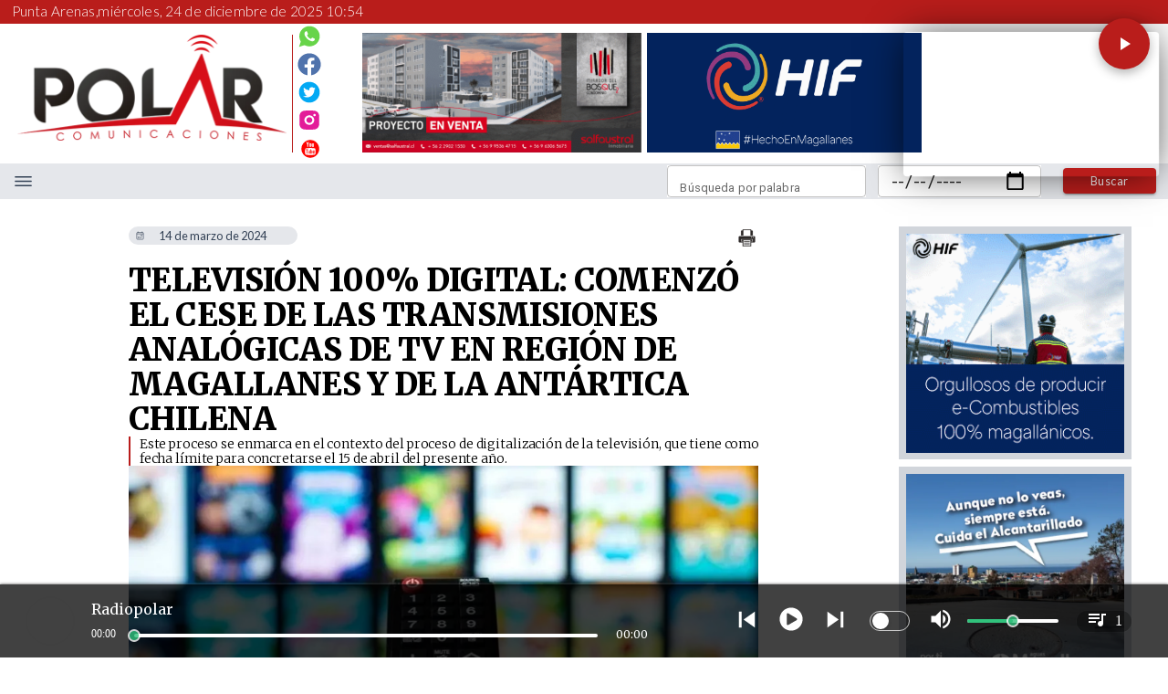

--- FILE ---
content_type: text/css
request_url: https://s3-mspro.nyc3.cdn.digitaloceanspaces.com/tenant/658d9f90f0909def6c18fa2c/templates/658da038f0909d044918fa3a/styles/publish/lg.css?v=1763300058
body_size: 4896
content:
.template-658da038f0909d044918fa3a .container-65980a0f593b0a2073c156e7 .component-2969839c-513f-4ec3-b93b-570ca3435521 .widget-c3c9f012-187d-4dc3-9d26-9565f7b1bbd5 .layerOne{background-color:var(--primary)!important;height:100%;margin:0;min-height:0;min-width:0;padding:0;width:100%}.template-658da038f0909d044918fa3a .container-65980a0f593b0a2073c156e7 .component-2969839c-513f-4ec3-b93b-570ca3435521 .widget-b67efd12-e536-4276-9d9d-8661cfe51e2a .layerOne{color:var(--error)!important;font-family:var(--Corporate);font-size:1.2em;font-weight:300;height:100%;height:auto;line-height:1em;margin:0;min-height:0;min-width:0;padding:0;width:100%;width:auto}.template-658da038f0909d044918fa3a .container-65980a0f593b0a2073c156e7 .component-2969839c-513f-4ec3-b93b-570ca3435521 .widget-b67efd12-e536-4276-9d9d-8661cfe51e2a .layerTwo{align-items:center;display:flex;height:100%;justify-content:flex-start;width:100%}.template-658da038f0909d044918fa3a .container-65980a0f593b0a2073c156e7 .component-2969839c-513f-4ec3-b93b-570ca3435521 .widget-acac9cca-3020-4e69-b8b8-60a05ebe72f5 .layerOne{color:var(--error)!important;font-family:var(--Corporate);font-size:1.2em;font-weight:300;height:100%;height:auto;line-height:1em;margin:0;margin-left:5px;min-height:0;min-width:0;padding:0;width:100%;width:auto}.template-658da038f0909d044918fa3a .container-65980a0f593b0a2073c156e7 .component-2969839c-513f-4ec3-b93b-570ca3435521 .widget-acac9cca-3020-4e69-b8b8-60a05ebe72f5 .layerTwo{align-items:center;display:flex;height:100%;justify-content:flex-start;width:100%}.template-658da038f0909d044918fa3a .container-65980a0f593b0a2073c156e7 .component-2969839c-513f-4ec3-b93b-570ca3435521 .widget-178d6eef-b573-4443-80e7-f3a3d5614722 .layerOne,.template-658da038f0909d044918fa3a .container-65980a0f593b0a2073c156e7 .component-2969839c-513f-4ec3-b93b-570ca3435521 .widget-46e0ca7a-3fe6-40f3-82bd-d2f681880122 .layerOne{height:100%;margin:0;min-height:0;min-width:0;padding:0;width:100%}.template-658da038f0909d044918fa3a .container-65980a0f593b0a2073c156e7 .component-2969839c-513f-4ec3-b93b-570ca3435521 .widget-46e0ca7a-3fe6-40f3-82bd-d2f681880122 .layerOne{background-color:var(--primary)!important;width:.1em}.template-658da038f0909d044918fa3a .container-65980a0f593b0a2073c156e7 .component-2969839c-513f-4ec3-b93b-570ca3435521 .widget-254c29f0-cefe-4760-a7f8-15198abb2e9e .layerOne{color:#67d449;height:100%;height:2em;margin:0;margin-bottom:10px;min-height:0;min-width:0;padding:0;width:100%;width:2em}.template-658da038f0909d044918fa3a .container-65980a0f593b0a2073c156e7 .component-2969839c-513f-4ec3-b93b-570ca3435521 .widget-254c29f0-cefe-4760-a7f8-15198abb2e9e .layerTwo{align-items:center;display:flex;height:100%;justify-content:center;width:100%}.template-658da038f0909d044918fa3a .container-65980a0f593b0a2073c156e7 .component-2969839c-513f-4ec3-b93b-570ca3435521 .widget-254c29f0-cefe-4760-a7f8-15198abb2e9e .layerOne:hover{height:1.2em;width:1.2em}.template-658da038f0909d044918fa3a .container-65980a0f593b0a2073c156e7 .component-2969839c-513f-4ec3-b93b-570ca3435521 .widget-e51916b0-7b26-40ba-948d-57addfc5539a .layerOne{color:#5073ac;height:100%;height:2em;margin:0;min-height:0;min-width:0;padding:0;width:100%;width:2em}.template-658da038f0909d044918fa3a .container-65980a0f593b0a2073c156e7 .component-2969839c-513f-4ec3-b93b-570ca3435521 .widget-e51916b0-7b26-40ba-948d-57addfc5539a .layerTwo{align-items:center;display:flex;height:100%;justify-content:center;width:100%}.template-658da038f0909d044918fa3a .container-65980a0f593b0a2073c156e7 .component-2969839c-513f-4ec3-b93b-570ca3435521 .widget-e51916b0-7b26-40ba-948d-57addfc5539a .layerOne:hover{height:1.1em;width:1.1em}.template-658da038f0909d044918fa3a .container-65980a0f593b0a2073c156e7 .component-2969839c-513f-4ec3-b93b-570ca3435521 .widget-3201137e-bb8f-4724-82fb-5e62c73a69ac .layerOne{color:#03a9f4;height:100%;height:2em;margin:0;margin-top:10px;min-height:0;min-width:0;padding:0;width:100%;width:2em}.template-658da038f0909d044918fa3a .container-65980a0f593b0a2073c156e7 .component-2969839c-513f-4ec3-b93b-570ca3435521 .widget-3201137e-bb8f-4724-82fb-5e62c73a69ac .layerTwo{align-items:center;display:flex;height:100%;justify-content:center;width:100%}.template-658da038f0909d044918fa3a .container-65980a0f593b0a2073c156e7 .component-2969839c-513f-4ec3-b93b-570ca3435521 .widget-3201137e-bb8f-4724-82fb-5e62c73a69ac .layerOne:hover{height:1.2em;width:1.2em}.template-658da038f0909d044918fa3a .container-65980a0f593b0a2073c156e7 .component-2969839c-513f-4ec3-b93b-570ca3435521 .widget-20ff0c16-7ebf-456c-ac4d-81e6c2b36dc8 .layerOne{color:#e31c99;height:100%;height:2em;margin:0;margin-top:-6px;min-height:0;min-width:0;padding:0;width:100%;width:2em}.template-658da038f0909d044918fa3a .container-65980a0f593b0a2073c156e7 .component-2969839c-513f-4ec3-b93b-570ca3435521 .widget-20ff0c16-7ebf-456c-ac4d-81e6c2b36dc8 .layerTwo{align-items:center;display:flex;height:100%;justify-content:center;width:100%}.template-658da038f0909d044918fa3a .container-65980a0f593b0a2073c156e7 .component-2969839c-513f-4ec3-b93b-570ca3435521 .widget-20ff0c16-7ebf-456c-ac4d-81e6c2b36dc8 .layerOne:hover{height:1.2em;width:1.2em}.template-658da038f0909d044918fa3a .container-65980a0f593b0a2073c156e7 .component-2969839c-513f-4ec3-b93b-570ca3435521 .widget-1604d150-17b4-48d2-91a3-88a760f3c931 .layerOne{color:#ff0400;height:100%;height:2em;margin:0;margin-top:6px;min-height:0;min-width:0;padding:0;width:100%;width:2em}.template-658da038f0909d044918fa3a .container-65980a0f593b0a2073c156e7 .component-2969839c-513f-4ec3-b93b-570ca3435521 .widget-1604d150-17b4-48d2-91a3-88a760f3c931 .layerTwo{align-items:center;display:flex;height:100%;justify-content:center;width:100%}.template-658da038f0909d044918fa3a .container-65980a0f593b0a2073c156e7 .component-2969839c-513f-4ec3-b93b-570ca3435521 .widget-1604d150-17b4-48d2-91a3-88a760f3c931 .layerOne:hover{height:1.2em;width:1.2em}.template-658da038f0909d044918fa3a .container-65980a0f593b0a2073c156e7 .component-2969839c-513f-4ec3-b93b-570ca3435521 .widget-d99d7ccb-b586-484c-b579-6847827a6951 .layerOne{background-color:var(--secondary)!important;height:100%;margin:0;min-height:0;min-width:0;padding:0;width:100%}.template-658da038f0909d044918fa3a .container-65980a0f593b0a2073c156e7 .component-2969839c-513f-4ec3-b93b-570ca3435521 .widget-92df9ea9-3885-4e7e-927a-7a557924ee5a .layerOne{color:var(--info)!important;height:100%;height:4em;line-height:nullem;margin:0;min-height:0;min-width:0;padding:0;width:100%;width:2em}.template-658da038f0909d044918fa3a .container-65980a0f593b0a2073c156e7 .component-2969839c-513f-4ec3-b93b-570ca3435521 .widget-92df9ea9-3885-4e7e-927a-7a557924ee5a .layerTwo{align-items:center;display:flex;height:100%;justify-content:center;width:100%}.template-658da038f0909d044918fa3a .container-65980a0f593b0a2073c156e7 .component-2969839c-513f-4ec3-b93b-570ca3435521 .widget-6399eccf-be62-41ba-8387-1c49cc415059 .layerOne{align-items:center;background-color:var(--primary)!important;color:var(--error)!important;display:flex;font-family:var(--Secondary);font-size:1em;height:100%;height:2.2em;justify-content:center;margin:0;min-height:0;min-width:0;padding:0;text-transform:capitalize;width:100%;width:8em}.template-658da038f0909d044918fa3a .container-65980a0f593b0a2073c156e7 .component-2969839c-513f-4ec3-b93b-570ca3435521 .widget-6399eccf-be62-41ba-8387-1c49cc415059 .layerTwo{align-items:center;display:flex;height:100%;justify-content:center;width:100%}.template-658da038f0909d044918fa3a .container-65980a0f593b0a2073c156e7 .component-2969839c-513f-4ec3-b93b-570ca3435521 .widget-08fe8be5-d0cf-4b85-aadb-d0e24a28e747 .layerOne{background-color:#fff;font-size:1em;height:100%;line-height:nullem;margin:0;margin:2px;min-height:0;min-width:0;padding:0;width:100%}.template-658da038f0909d044918fa3a .container-65980a0f593b0a2073c156e7 .component-2969839c-513f-4ec3-b93b-570ca3435521 .widget-411fe415-2746-48f8-b7c9-13ca555d15fe .layerOne{align-items:center;background-color:#fff;display:flex;height:100%;justify-content:center;margin:0;margin:2px;min-height:0;min-width:0;padding:0;width:100%}.template-658da038f0909d044918fa3a .container-65980a0f593b0a2073c156e7 .component-397450f4-0518-463a-9ef5-cf6cc463dd34{margin-top:10px}.template-658da038f0909d044918fa3a .container-65980a0f593b0a2073c156e7 .component-397450f4-0518-463a-9ef5-cf6cc463dd34 .widget-d115f0f5-9555-46bb-bcb2-054e47ef3e47 .layerOne{height:100%;margin:0;min-height:0;min-width:0;padding:0;width:100%}.template-658da038f0909d044918fa3a .container-65980a0f593b0a2073c156e7 .component-5a47f41d-909f-47cf-a709-1b4a87443de9{margin-left:5px;margin-top:10px}.template-658da038f0909d044918fa3a .container-65980a0f593b0a2073c156e7 .component-5a47f41d-909f-47cf-a709-1b4a87443de9 .widget-d115f0f5-9555-46bb-bcb2-054e47ef3e47 .layerOne{height:100%;margin:0;min-height:0;min-width:0;padding:0;width:100%}.template-658da038f0909d044918fa3a .container-659805f59f44818a9b22a33a .component-a92e16fe-de6a-4563-ae0b-01cfbce7dade{align-items:flex-start;display:flex;height:100%;justify-content:center;margin-bottom:5px;width:100%}.template-658da038f0909d044918fa3a .container-659805f59f44818a9b22a33a .component-a92e16fe-de6a-4563-ae0b-01cfbce7dade .widget-5c855846-d7ab-4946-985d-cfc1dd3cd47f .layerOne{background-color:#d1d5db;height:100%;margin:0;min-height:0;min-width:0;padding:0;width:100%}.template-658da038f0909d044918fa3a .container-659805f59f44818a9b22a33a .component-a92e16fe-de6a-4563-ae0b-01cfbce7dade .widget-d115f0f5-9555-46bb-bcb2-054e47ef3e47 .layerOne{height:100%;margin:0;min-height:0;min-width:0;padding:0;width:100%}.template-658da038f0909d044918fa3a .container-659805f59f44818a9b22a33a .component-ced21dbe-6d27-415f-a99a-3ab110f27718 .widget-5c855846-d7ab-4946-985d-cfc1dd3cd47f .layerOne{background-color:#d1d5db;height:100%;margin:0;min-height:0;min-width:0;padding:0;width:100%}.template-658da038f0909d044918fa3a .container-659805f59f44818a9b22a33a .component-ced21dbe-6d27-415f-a99a-3ab110f27718 .widget-d115f0f5-9555-46bb-bcb2-054e47ef3e47 .layerOne{height:100%;margin:0;min-height:0;min-width:0;padding:0;width:100%}.template-658da038f0909d044918fa3a .container-659805f59f44818a9b22a33a .component-278e8b3d-06f4-437e-a8de-6b3d9ac971b6 .widget-5c855846-d7ab-4946-985d-cfc1dd3cd47f .layerOne{background-color:#d1d5db;height:100%;margin:0;min-height:0;min-width:0;padding:0;width:100%}.template-658da038f0909d044918fa3a .container-659805f59f44818a9b22a33a .component-278e8b3d-06f4-437e-a8de-6b3d9ac971b6 .widget-d115f0f5-9555-46bb-bcb2-054e47ef3e47 .layerOne{height:100%;margin:0;min-height:0;min-width:0;padding:0;width:100%}.template-658da038f0909d044918fa3a .container-659805f59f44818a9b22a33a .component-4b2691c4-32a5-4aff-afc7-ad26b60a8f86 .widget-5c855846-d7ab-4946-985d-cfc1dd3cd47f .layerOne{background-color:#d1d5db;height:100%;margin:0;min-height:0;min-width:0;padding:0;width:100%}.template-658da038f0909d044918fa3a .container-659805f59f44818a9b22a33a .component-4b2691c4-32a5-4aff-afc7-ad26b60a8f86 .widget-d115f0f5-9555-46bb-bcb2-054e47ef3e47 .layerOne{height:100%;margin:0;min-height:0;min-width:0;padding:0;width:100%}.template-658da038f0909d044918fa3a .container-659805f59f44818a9b22a33a .component-cb9ee167-a9b2-4245-9a31-ab2e77376376 .widget-5c855846-d7ab-4946-985d-cfc1dd3cd47f .layerOne{background-color:#d1d5db;height:100%;margin:0;min-height:0;min-width:0;padding:0;width:100%}.template-658da038f0909d044918fa3a .container-659805f59f44818a9b22a33a .component-cb9ee167-a9b2-4245-9a31-ab2e77376376 .widget-d115f0f5-9555-46bb-bcb2-054e47ef3e47 .layerOne{height:100%;margin:0;min-height:0;min-width:0;padding:0;width:100%}.template-658da038f0909d044918fa3a .container-659805f59f44818a9b22a33a .component-7aa1b392-c200-4bae-9be1-d6086ccbd725 .widget-5c855846-d7ab-4946-985d-cfc1dd3cd47f .layerOne{background-color:#d1d5db;height:100%;margin:0;min-height:0;min-width:0;padding:0;width:100%}.template-658da038f0909d044918fa3a .container-659805f59f44818a9b22a33a .component-7aa1b392-c200-4bae-9be1-d6086ccbd725 .widget-d115f0f5-9555-46bb-bcb2-054e47ef3e47 .layerOne{height:100%;margin:0;min-height:0;min-width:0;padding:0;width:100%}.template-658da038f0909d044918fa3a .container-659805f59f44818a9b22a33a .component-78850bc1-dd0d-4971-8af0-b4048fb4973d .widget-5c855846-d7ab-4946-985d-cfc1dd3cd47f .layerOne{background-color:#d1d5db;height:100%;margin:0;min-height:0;min-width:0;padding:0;width:100%}.template-658da038f0909d044918fa3a .container-659805f59f44818a9b22a33a .component-78850bc1-dd0d-4971-8af0-b4048fb4973d .widget-d115f0f5-9555-46bb-bcb2-054e47ef3e47 .layerOne{height:100%;margin:0;min-height:0;min-width:0;padding:0;width:100%}.template-658da038f0909d044918fa3a .container-659805f59f44818a9b22a33a .component-aa29fdd3-b48e-4775-8ac5-20310bc6f7b3 .widget-5c855846-d7ab-4946-985d-cfc1dd3cd47f .layerOne{background-color:#d1d5db;height:100%;margin:0;min-height:0;min-width:0;padding:0;width:100%}.template-658da038f0909d044918fa3a .container-659805f59f44818a9b22a33a .component-aa29fdd3-b48e-4775-8ac5-20310bc6f7b3 .widget-d115f0f5-9555-46bb-bcb2-054e47ef3e47 .layerOne{height:100%;margin:0;min-height:0;min-width:0;padding:0;width:100%}.template-658da038f0909d044918fa3a .container-659805f59f44818a9b22a33a .component-71ffb4c1-c022-440c-912e-7fb15a001ca3 .widget-5c855846-d7ab-4946-985d-cfc1dd3cd47f .layerOne{background-color:#d1d5db;height:100%;margin:0;min-height:0;min-width:0;padding:0;width:100%}.template-658da038f0909d044918fa3a .container-659805f59f44818a9b22a33a .component-71ffb4c1-c022-440c-912e-7fb15a001ca3 .widget-d115f0f5-9555-46bb-bcb2-054e47ef3e47 .layerOne{height:100%;margin:0;min-height:0;min-width:0;padding:0;width:100%}.template-658da038f0909d044918fa3a .container-659805f59f44818a9b22a33a .component-d5f044b7-e698-4ae5-9600-0ad8ec9b5770 .widget-5c855846-d7ab-4946-985d-cfc1dd3cd47f .layerOne{background-color:#d1d5db;height:100%;margin:0;min-height:0;min-width:0;padding:0;width:100%}.template-658da038f0909d044918fa3a .container-659805f59f44818a9b22a33a .component-d5f044b7-e698-4ae5-9600-0ad8ec9b5770 .widget-d115f0f5-9555-46bb-bcb2-054e47ef3e47 .layerOne{height:100%;margin:0;min-height:0;min-width:0;padding:0;width:100%}.template-658da038f0909d044918fa3a .container-659805f59f44818a9b22a33a .component-7b4b80df-b472-4fd2-8444-98d6133ed0bc .widget-5c855846-d7ab-4946-985d-cfc1dd3cd47f .layerOne{background-color:#d1d5db;height:100%;margin:0;min-height:0;min-width:0;padding:0;width:100%}.template-658da038f0909d044918fa3a .container-659805f59f44818a9b22a33a .component-7b4b80df-b472-4fd2-8444-98d6133ed0bc .widget-d115f0f5-9555-46bb-bcb2-054e47ef3e47 .layerOne{height:100%;margin:0;min-height:0;min-width:0;padding:0;width:100%}.template-658da038f0909d044918fa3a .container-659805f59f44818a9b22a33a .component-3ff3444e-d915-4c00-8474-f3fbce993f7d .widget-5c855846-d7ab-4946-985d-cfc1dd3cd47f .layerOne{background-color:#d1d5db;height:100%;margin:0;min-height:0;min-width:0;padding:0;width:100%}.template-658da038f0909d044918fa3a .container-659805f59f44818a9b22a33a .component-3ff3444e-d915-4c00-8474-f3fbce993f7d .widget-d115f0f5-9555-46bb-bcb2-054e47ef3e47 .layerOne{height:100%;margin:0;min-height:0;min-width:0;padding:0;width:100%}.template-658da038f0909d044918fa3a .container-659805f59f44818a9b22a33a .component-4d05e831-009f-40c2-a8d7-84579bbddefe .widget-5c855846-d7ab-4946-985d-cfc1dd3cd47f .layerOne{background-color:#d1d5db;height:100%;margin:0;min-height:0;min-width:0;padding:0;width:100%}.template-658da038f0909d044918fa3a .container-659805f59f44818a9b22a33a .component-4d05e831-009f-40c2-a8d7-84579bbddefe .widget-d115f0f5-9555-46bb-bcb2-054e47ef3e47 .layerOne{height:100%;margin:0;min-height:0;min-width:0;padding:0;width:100%}.template-658da038f0909d044918fa3a .container-659805f59f44818a9b22a33a .component-65c2a98d-4d2a-49c6-b602-ff76d484ad22 .widget-60d44d67-470f-4c77-af69-67e10edc46a1 .layerOne{background-color:var(--secondary)!important;color:var(--info)!important;font-family:var(--Secondary);font-size:2em;height:100%;height:auto;line-height:nullem;margin:0;min-height:0;min-width:0;padding:0;text-align:center;white-space:nowrap;width:100%;width:auto}.template-658da038f0909d044918fa3a .container-659805f59f44818a9b22a33a .component-65c2a98d-4d2a-49c6-b602-ff76d484ad22 .widget-60d44d67-470f-4c77-af69-67e10edc46a1 .layerTwo{align-items:center;background-color:var(--secondary)!important;border-bottom-left-radius:10px;border-bottom-right-radius:10px;border-top-left-radius:10px;border-top-right-radius:10px;display:flex;height:100%;justify-content:center;width:100%}.template-658da038f0909d044918fa3a .container-659805f59f44818a9b22a33a .component-65c2a98d-4d2a-49c6-b602-ff76d484ad22 .widget-c10044a8-7706-4f7b-bd67-3c64f218f6df .layerOne{color:var(--info)!important;height:100%;height:1.5em;margin:0;min-height:0;min-width:0;padding:0;width:100%;width:1.5em}.template-658da038f0909d044918fa3a .container-659805f59f44818a9b22a33a .component-65c2a98d-4d2a-49c6-b602-ff76d484ad22 .widget-c10044a8-7706-4f7b-bd67-3c64f218f6df .layerTwo{align-items:center;display:flex;height:100%;justify-content:center;width:100%}.template-658da038f0909d044918fa3a .container-659805f59f44818a9b22a33a .component-f3064b53-3d77-4073-b848-2319c4427fe7 .widget-11352740-eab3-4805-ba8a-3eaa38d85250 .layerOne{color:var(--primaryTitle)!important;font-family:var(--Heading);font-size:5em;font-weight:800;height:100%;height:auto;line-height:1.1em;margin:0;min-height:0;min-width:0;padding:0;width:100%;width:auto}.template-658da038f0909d044918fa3a .container-659805f59f44818a9b22a33a .component-f3064b53-3d77-4073-b848-2319c4427fe7 .widget-11352740-eab3-4805-ba8a-3eaa38d85250 .layerTwo{align-items:flex-start;display:flex;height:100%;justify-content:flex-start;width:100%}.template-658da038f0909d044918fa3a .container-659805f59f44818a9b22a33a .component-f3064b53-3d77-4073-b848-2319c4427fe7 .widget-18bd5393-b1da-4afc-92bf-26f1623c19f8 .layerOne{font-family:var(--Heading);font-size:2em;height:100%;line-height:nullem;margin:0;margin-left:10px;min-height:0;min-width:0;padding:0;white-space:normal;width:100%}.template-658da038f0909d044918fa3a .container-659805f59f44818a9b22a33a .component-f3064b53-3d77-4073-b848-2319c4427fe7 .widget-18bd5393-b1da-4afc-92bf-26f1623c19f8 .layerTwo{border-left:2px solid #b91c1b}.template-658da038f0909d044918fa3a .container-659805f59f44818a9b22a33a .component-8e0541bc-ada9-4114-a7de-6dfe83dcd2da .widget-18801413-401f-4306-b883-cd2713e2b676 .layerOne,.template-658da038f0909d044918fa3a .container-659805f59f44818a9b22a33a .component-8e0541bc-ada9-4114-a7de-6dfe83dcd2da .widget-47970ba6-06f8-4d21-a375-b316d82bcc9e .layerOne{height:100%;margin:0;min-height:0;min-width:0;padding:0;width:100%}.template-658da038f0909d044918fa3a .container-659805f59f44818a9b22a33a .component-8e0541bc-ada9-4114-a7de-6dfe83dcd2da .widget-47970ba6-06f8-4d21-a375-b316d82bcc9e .layerOne{color:var(--primary)!important;font-size:.6em;height:5em;width:5em}.template-658da038f0909d044918fa3a .container-659805f59f44818a9b22a33a .component-8e0541bc-ada9-4114-a7de-6dfe83dcd2da .widget-47970ba6-06f8-4d21-a375-b316d82bcc9e .layerTwo{align-items:center;display:flex;height:100%;justify-content:center;width:100%}.template-658da038f0909d044918fa3a .container-659805f59f44818a9b22a33a .component-8e0541bc-ada9-4114-a7de-6dfe83dcd2da .widget-1407a8f8-4304-4f6e-9ff8-625d9ac89c74 .layerOne{color:var(--primary)!important;font-size:.6em;height:100%;height:5em;margin:0;min-height:0;min-width:0;padding:0;width:100%;width:5em}.template-658da038f0909d044918fa3a .container-659805f59f44818a9b22a33a .component-8e0541bc-ada9-4114-a7de-6dfe83dcd2da .widget-1407a8f8-4304-4f6e-9ff8-625d9ac89c74 .layerTwo{align-items:center;display:flex;height:100%;justify-content:center;width:100%}.template-658da038f0909d044918fa3a .container-659805f59f44818a9b22a33a .component-8e0541bc-ada9-4114-a7de-6dfe83dcd2da .widget-0d3c520f-7d4f-4f7d-9b74-7b7e46fcef0c .layerOne{color:var(--primary)!important;font-size:.6em;height:100%;height:5em;line-height:nullem;margin:0;min-height:0;min-width:0;padding:0;width:100%;width:5em}.template-658da038f0909d044918fa3a .container-659805f59f44818a9b22a33a .component-8e0541bc-ada9-4114-a7de-6dfe83dcd2da .widget-0d3c520f-7d4f-4f7d-9b74-7b7e46fcef0c .layerTwo{align-items:center;display:flex;height:100%;justify-content:center;width:100%}.template-658da038f0909d044918fa3a .container-659805f59f44818a9b22a33a .component-8e0541bc-ada9-4114-a7de-6dfe83dcd2da .widget-d250e8d4-653a-4b1f-b903-967804c06df0 .layerOne{color:var(--primary)!important;font-size:.6em;height:100%;height:4.5em;line-height:nullem;margin:0;min-height:0;min-width:0;padding:0;width:100%;width:4.5em}.template-658da038f0909d044918fa3a .container-659805f59f44818a9b22a33a .component-8e0541bc-ada9-4114-a7de-6dfe83dcd2da .widget-d250e8d4-653a-4b1f-b903-967804c06df0 .layerTwo{align-items:center;display:flex;height:100%;justify-content:center;width:100%}.template-658da038f0909d044918fa3a .container-659805f59f44818a9b22a33a .component-8ef5d0a2-8994-49ff-84a5-643710882bf4 .widget-06604375-b3eb-4de4-887a-980a654a8125 .layerOne{font-family:var(--SubHeading);font-size:3em;height:100%;margin:0;min-height:0;min-width:0;padding:0;text-align:justify;width:100%}.template-658da038f0909d044918fa3a .container-659805f59f44818a9b22a33a .component-1e7d28c8-18b8-49e5-9e05-c74d1c1dbb1e{align-items:flex-start;display:flex;height:100%;justify-content:center;width:100%}.template-658da038f0909d044918fa3a .container-659805f59f44818a9b22a33a .component-1e7d28c8-18b8-49e5-9e05-c74d1c1dbb1e .widget-cd8b6410-273b-496e-b261-6b0adee8f86c .layerOne,.template-658da038f0909d044918fa3a .container-659805f59f44818a9b22a33a .component-1e7d28c8-18b8-49e5-9e05-c74d1c1dbb1e .widget-d5bbbbb3-bb13-4bc2-9257-05523b32ed9d .layerOne{height:100%;margin:0;min-height:0;min-width:0;padding:0;width:100%}.template-658da038f0909d044918fa3a .container-659805f59f44818a9b22a33a .component-1e7d28c8-18b8-49e5-9e05-c74d1c1dbb1e .widget-cd8b6410-273b-496e-b261-6b0adee8f86c .layerOne{color:#4a5563;font-size:6em;line-height:1.2em}.template-658da038f0909d044918fa3a .container-659805f59f44818a9b22a33a .component-1e7d28c8-18b8-49e5-9e05-c74d1c1dbb1e .widget-34675526-e5e0-415f-b86c-dfe00c3d91df .layerOne{background-color:#b91c1b;border-bottom-left-radius:5px;border-bottom-right-radius:5px;border-top-left-radius:5px;border-top-right-radius:5px;color:var(--success)!important;font-family:var(--Secondary);font-size:4em;height:100%;margin:0;min-height:0;min-width:0;padding:0;width:100%}.template-658da038f0909d044918fa3a .container-659805f59f44818a9b22a33a .component-b54573aa-2397-41f6-9760-605e7755c9b1 .widget-514ae0a3-cfb7-42d0-975a-ad3e72297fde .layerOne{color:#000;font-family:var(--Heading);font-size:3em;font-weight:600;height:100%;height:auto;line-height:1em;margin:0;min-height:0;min-width:0;padding:0;width:100%;width:auto}.template-658da038f0909d044918fa3a .container-659805f59f44818a9b22a33a .component-b54573aa-2397-41f6-9760-605e7755c9b1 .widget-514ae0a3-cfb7-42d0-975a-ad3e72297fde .layerTwo{align-items:flex-start;display:flex;height:100%;justify-content:flex-start;width:100%}.template-658da038f0909d044918fa3a .container-659805f59f44818a9b22a33a .component-b54573aa-2397-41f6-9760-605e7755c9b1 .widget-331e7e68-3459-4cfa-896d-a62b69826975 .layerOne{color:var(--primary)!important;font-family:var(--Heading);font-size:3em;font-weight:600;height:100%;height:auto;line-height:1em;margin:0;min-height:0;min-width:0;padding:0;width:100%;width:auto}.template-658da038f0909d044918fa3a .container-659805f59f44818a9b22a33a .component-b54573aa-2397-41f6-9760-605e7755c9b1 .widget-331e7e68-3459-4cfa-896d-a62b69826975 .layerTwo{align-items:flex-start;display:flex;height:100%;justify-content:flex-start;width:100%}.template-658da038f0909d044918fa3a .container-659805f59f44818a9b22a33a .component-3dc1e7b2-6e22-4829-bb84-3a610a229d63 .widget-488dc433-db81-49a3-9acc-ea178edc17c1 .layerOne{height:100%;margin:0;min-height:0;min-width:0;padding:0;width:100%}.template-658da038f0909d044918fa3a .container-659805f59f44818a9b22a33a .component-7231cb36-2508-4752-b9ba-07cdd8658f61 .widget-488dc433-db81-49a3-9acc-ea178edc17c1 .layerOne{height:100%;margin:0;min-height:0;min-width:0;padding:0;width:100%}.template-658da038f0909d044918fa3a .container-6596e4ae6d82c0855247abac .component-73989bdd-b904-47e1-af12-6d6351a7c2a0 .widget-5c855846-d7ab-4946-985d-cfc1dd3cd47f .layerOne{background-color:#d1d5db;height:100%;margin:0;min-height:0;min-width:0;padding:0;width:100%}.template-658da038f0909d044918fa3a .container-6596e4ae6d82c0855247abac .component-73989bdd-b904-47e1-af12-6d6351a7c2a0 .widget-d115f0f5-9555-46bb-bcb2-054e47ef3e47 .layerOne{height:100%;margin:0;min-height:0;min-width:0;padding:0;width:100%}.template-658da038f0909d044918fa3a .container-6596e4ae6d82c0855247abac .component-b213bbda-b6dc-4171-8136-913b22d8d09a .widget-007bba40-a17b-402c-bbe0-bacc00ec4858 .layerOne{color:var(--primaryTitle)!important;font-family:var(--PT_Serif);font-size:3em;font-style:normal;font-weight:700;height:100%;height:auto;line-height:1.2em;margin:0;min-height:0;min-width:0;padding:0;width:100%;width:auto}.template-658da038f0909d044918fa3a .container-6596e4ae6d82c0855247abac .component-b213bbda-b6dc-4171-8136-913b22d8d09a .widget-007bba40-a17b-402c-bbe0-bacc00ec4858 .layerTwo{align-items:center;display:flex;height:100%;justify-content:flex-start;width:100%}.template-658da038f0909d044918fa3a .container-6596e4ae6d82c0855247abac .component-b213bbda-b6dc-4171-8136-913b22d8d09a .widget-007bba40-a17b-402c-bbe0-bacc00ec4858 .layerOne:hover{color:var(--primary)!important}.template-658da038f0909d044918fa3a .container-6596e4ae6d82c0855247abac .component-b213bbda-b6dc-4171-8136-913b22d8d09a .widget-bb9e140d-f31f-4ad9-b99a-ebaf579dd1f5 .layerOne{background-color:#991b1a;color:var(--error)!important;font-family:var(--PT_Serif);font-size:1.4em;height:100%;height:auto;line-height:1em;margin:0;min-height:0;min-width:0;padding:0;text-align:center;width:100%;width:auto}.template-658da038f0909d044918fa3a .container-6596e4ae6d82c0855247abac .component-b213bbda-b6dc-4171-8136-913b22d8d09a .widget-bb9e140d-f31f-4ad9-b99a-ebaf579dd1f5 .layerTwo{align-items:center;background-color:#991b1a;border-bottom-left-radius:5px;border-bottom-right-radius:5px;border-top-left-radius:5px;border-top-right-radius:5px;display:flex;height:100%;justify-content:center;width:100%}.template-658da038f0909d044918fa3a .container-6596e4ae6d82c0855247abac .component-b213bbda-b6dc-4171-8136-913b22d8d09a .widget-e605698e-c2ad-43e2-b09f-f6a5b08acb6a .layerOne{color:var(--primaryTitle)!important;font-family:var(--Primary);font-size:1.5em;font-weight:200;height:100%;line-height:1.2em;margin:0;min-height:0;min-width:0;padding:0;text-align:left;width:100%}.template-658da038f0909d044918fa3a .container-6596e4ae6d82c0855247abac .component-b213bbda-b6dc-4171-8136-913b22d8d09a .widget-68d71280-6c31-437a-9d9f-b9ee28138d13 .layerOne{color:var(--secondaryTitle)!important;font-family:var(--PT_Serif);font-size:1.8em;height:100%;line-height:1.1em;margin:0;margin-left:5px;min-height:0;min-width:0;padding:0;text-align:left;width:100%}.template-658da038f0909d044918fa3a .container-6596e4ae6d82c0855247abac .component-b213bbda-b6dc-4171-8136-913b22d8d09a .widget-68d71280-6c31-437a-9d9f-b9ee28138d13 .layerTwo{border-left:2px solid #b91d1b}.template-658da038f0909d044918fa3a .container-6596e4ae6d82c0855247abac .component-b213bbda-b6dc-4171-8136-913b22d8d09a .widget-449461c8-053d-4e95-8a26-504f107a2afc .layerOne{background-color:var(--secondary)!important;border-bottom-left-radius:5px;border-bottom-right-radius:5px;border-top-left-radius:5px;border-top-right-radius:5px;height:100%;margin:0;margin-right:10px;min-height:0;min-width:0;padding:0;width:100%}.template-658da038f0909d044918fa3a .container-6596e4ae6d82c0855247abac .component-b213bbda-b6dc-4171-8136-913b22d8d09a .widget-ad5d9142-209d-4e3b-be84-3d988ac4f7f9 .layerOne{align-items:center;color:var(--info)!important;display:flex;font-family:var(--Secondary);font-size:1.2em;height:100%;justify-content:center;line-height:1em;margin:0;min-height:0;min-width:0;padding:0;width:100%}.template-658da038f0909d044918fa3a .container-6596e4ae6d82c0855247abac .component-b213bbda-b6dc-4171-8136-913b22d8d09a .widget-2ca74032-0442-40e3-b2ad-7fcb548a2ab5 .layerOne{height:100%;height:22em;margin:0;min-height:0;min-width:0;padding:0;width:100%;width:29em}.template-658da038f0909d044918fa3a .container-6596e4ae6d82c0855247abac .component-51c37129-9ddb-41b8-b802-9e4ab06fdb1d .widget-e1530b60-16f7-46a0-834c-1aff83a69a15 .layerOne{background-color:var(--secondary)!important;border-bottom-left-radius:10px;border-bottom-right-radius:10px;border-top-left-radius:10px;border-top-right-radius:10px;height:100%;margin:0;min-height:0;min-width:0;padding:0;width:100%}.template-658da038f0909d044918fa3a .container-6596e4ae6d82c0855247abac .component-51c37129-9ddb-41b8-b802-9e4ab06fdb1d .widget-0c70039d-8845-4f62-a29f-d59ca7731130 .layerOne,.template-658da038f0909d044918fa3a .container-6596e4ae6d82c0855247abac .component-51c37129-9ddb-41b8-b802-9e4ab06fdb1d .widget-4b57ad4f-0c60-48de-9565-ba04482acd68 .layerOne{height:100%;margin:0;min-height:0;min-width:0;padding:0;width:100%}.template-658da038f0909d044918fa3a .container-6596e4ae6d82c0855247abac .component-51c37129-9ddb-41b8-b802-9e4ab06fdb1d .widget-4b57ad4f-0c60-48de-9565-ba04482acd68 .layerOne{color:var(--secondaryTitle)!important}.template-658da038f0909d044918fa3a .container-6596e4ae6d82c0855247abac .component-f39facdf-d03b-439b-bd5a-fb9769e66009 .widget-e1530b60-16f7-46a0-834c-1aff83a69a15 .layerOne{background-color:var(--secondary)!important;border-bottom-left-radius:10px;border-bottom-right-radius:10px;border-top-left-radius:10px;border-top-right-radius:10px;height:100%;margin:0;min-height:0;min-width:0;padding:0;width:100%}.template-658da038f0909d044918fa3a .container-6596e4ae6d82c0855247abac .component-f39facdf-d03b-439b-bd5a-fb9769e66009 .widget-0c70039d-8845-4f62-a29f-d59ca7731130 .layerOne,.template-658da038f0909d044918fa3a .container-6596e4ae6d82c0855247abac .component-f39facdf-d03b-439b-bd5a-fb9769e66009 .widget-4b57ad4f-0c60-48de-9565-ba04482acd68 .layerOne{height:100%;margin:0;min-height:0;min-width:0;padding:0;width:100%}.template-658da038f0909d044918fa3a .container-6596e4ae6d82c0855247abac .component-f39facdf-d03b-439b-bd5a-fb9769e66009 .widget-4b57ad4f-0c60-48de-9565-ba04482acd68 .layerOne{color:var(--secondaryTitle)!important;height:10em;width:10em}.template-658da038f0909d044918fa3a .container-6596e4ae6d82c0855247abac .component-f39facdf-d03b-439b-bd5a-fb9769e66009 .widget-4b57ad4f-0c60-48de-9565-ba04482acd68 .layerTwo{align-items:center;display:flex;height:100%;justify-content:center;width:100%}.template-658da038f0909d044918fa3a .container-659817c1593b0af35ec15b0d .component-32210611-363c-4e76-a300-a5a1fd9a411b .widget-cd8b6410-273b-496e-b261-6b0adee8f86c .layerOne,.template-658da038f0909d044918fa3a .container-659817c1593b0af35ec15b0d .component-32210611-363c-4e76-a300-a5a1fd9a411b .widget-d5bbbbb3-bb13-4bc2-9257-05523b32ed9d .layerOne{height:100%;margin:0;min-height:0;min-width:0;padding:0;width:100%}.template-658da038f0909d044918fa3a .container-659817c1593b0af35ec15b0d .component-32210611-363c-4e76-a300-a5a1fd9a411b .widget-cd8b6410-273b-496e-b261-6b0adee8f86c .layerOne{color:#4a5563;font-size:5em;line-height:1.8em}.template-658da038f0909d044918fa3a .container-659817c1593b0af35ec15b0d .component-32210611-363c-4e76-a300-a5a1fd9a411b .widget-53710425-5d01-4086-bda8-87e860046417 .layerOne{background-color:#b91c1b;border-bottom-left-radius:10px;border-bottom-right-radius:10px;border-top-left-radius:10px;border-top-right-radius:10px;color:#fff;font-size:5em;height:100%;margin:0;min-height:0;min-width:0;padding:0;width:100%}.template-658da038f0909d044918fa3a .container-659817c1593b0af35ec15b0d .component-ca14e5ec-b6bd-496e-addf-876e879ce518 .widget-5c855846-d7ab-4946-985d-cfc1dd3cd47f .layerOne{background-color:#d1d5db;height:100%;margin:0;min-height:0;min-width:0;padding:0;width:100%}.template-658da038f0909d044918fa3a .container-659817c1593b0af35ec15b0d .component-ca14e5ec-b6bd-496e-addf-876e879ce518 .widget-d115f0f5-9555-46bb-bcb2-054e47ef3e47 .layerOne{height:100%;margin:0;min-height:0;min-width:0;padding:0;width:100%}.template-658da038f0909d044918fa3a .container-659817c1593b0af35ec15b0d .component-b9081ac6-1903-4e4b-a6ff-318743221dc4{margin-top:8px}.template-658da038f0909d044918fa3a .container-659817c1593b0af35ec15b0d .component-b9081ac6-1903-4e4b-a6ff-318743221dc4 .widget-514ae0a3-cfb7-42d0-975a-ad3e72297fde .layerOne{color:#000;font-family:var(--Heading);font-size:3em;font-weight:600;height:100%;height:auto;line-height:1em;margin:0;min-height:0;min-width:0;padding:0;width:100%;width:auto}.template-658da038f0909d044918fa3a .container-659817c1593b0af35ec15b0d .component-b9081ac6-1903-4e4b-a6ff-318743221dc4 .widget-514ae0a3-cfb7-42d0-975a-ad3e72297fde .layerTwo{align-items:flex-start;display:flex;height:100%;justify-content:flex-start;width:100%}.template-658da038f0909d044918fa3a .container-659817c1593b0af35ec15b0d .component-b9081ac6-1903-4e4b-a6ff-318743221dc4 .widget-331e7e68-3459-4cfa-896d-a62b69826975 .layerOne{color:var(--primary)!important;font-family:var(--Heading);font-size:3em;font-weight:600;height:100%;height:auto;line-height:1em;margin:0;min-height:0;min-width:0;padding:0;width:100%;width:auto}.template-658da038f0909d044918fa3a .container-659817c1593b0af35ec15b0d .component-b9081ac6-1903-4e4b-a6ff-318743221dc4 .widget-331e7e68-3459-4cfa-896d-a62b69826975 .layerTwo{align-items:flex-start;display:flex;height:100%;justify-content:flex-start;width:100%}.template-658da038f0909d044918fa3a .container-659817c1593b0af35ec15b0d .component-9a10f3da-ea54-465d-b92f-b7f02cf13a92 .widget-fd43ac56-2bce-4b3e-aaed-be4292acc723 .layerOne{background-color:var(--success)!important;color:var(--secondary)!important;height:100%;height:.4em;margin:0;min-height:0;min-width:0;padding:0;width:100%}.template-658da038f0909d044918fa3a .container-659817c1593b0af35ec15b0d .component-fe96f7e8-1717-485b-9fa1-3256964f9c30 .widget-cd8b6410-273b-496e-b261-6b0adee8f86c .layerOne,.template-658da038f0909d044918fa3a .container-659817c1593b0af35ec15b0d .component-fe96f7e8-1717-485b-9fa1-3256964f9c30 .widget-d5bbbbb3-bb13-4bc2-9257-05523b32ed9d .layerOne{height:100%;margin:0;min-height:0;min-width:0;padding:0;width:100%}.template-658da038f0909d044918fa3a .container-659817c1593b0af35ec15b0d .component-fe96f7e8-1717-485b-9fa1-3256964f9c30 .widget-cd8b6410-273b-496e-b261-6b0adee8f86c .layerOne{color:#4a5563;font-size:5em;line-height:1.8em}.template-658da038f0909d044918fa3a .container-659817c1593b0af35ec15b0d .component-fe96f7e8-1717-485b-9fa1-3256964f9c30 .widget-53710425-5d01-4086-bda8-87e860046417 .layerOne{background-color:#b91c1b;border-bottom-left-radius:10px;border-bottom-right-radius:10px;border-top-left-radius:10px;border-top-right-radius:10px;color:#fff;font-size:5em;height:100%;margin:0;min-height:0;min-width:0;padding:0;width:100%}.template-658da038f0909d044918fa3a .container-659817c1593b0af35ec15b0d .component-22fbddb9-5c16-4806-89f0-b49dd06bbb62 .widget-cd8b6410-273b-496e-b261-6b0adee8f86c .layerOne,.template-658da038f0909d044918fa3a .container-659817c1593b0af35ec15b0d .component-22fbddb9-5c16-4806-89f0-b49dd06bbb62 .widget-d5bbbbb3-bb13-4bc2-9257-05523b32ed9d .layerOne{height:100%;margin:0;min-height:0;min-width:0;padding:0;width:100%}.template-658da038f0909d044918fa3a .container-659817c1593b0af35ec15b0d .component-22fbddb9-5c16-4806-89f0-b49dd06bbb62 .widget-cd8b6410-273b-496e-b261-6b0adee8f86c .layerOne{color:#4a5563;font-size:5em;line-height:1.8em}.template-658da038f0909d044918fa3a .container-659817c1593b0af35ec15b0d .component-22fbddb9-5c16-4806-89f0-b49dd06bbb62 .widget-53710425-5d01-4086-bda8-87e860046417 .layerOne{background-color:#b91c1b;border-bottom-left-radius:10px;border-bottom-right-radius:10px;border-top-left-radius:10px;border-top-right-radius:10px;color:#fff;font-size:5em;height:100%;margin:0;min-height:0;min-width:0;padding:0;width:100%}.template-658da038f0909d044918fa3a .container-690a2896b507520cd5ad1812 .component-63a07b05-016a-439e-b344-8c9302724a4c .widget-66f50e96-006c-4d5b-bfb0-b8564135765b .layerOne{border-bottom-left-radius:10px;border-bottom-right-radius:10px;border-top-left-radius:10px;border-top-right-radius:10px;height:100%;margin:0;min-height:0;min-width:0;padding:0;width:100%}.template-658da038f0909d044918fa3a .container-690a2896b507520cd5ad1812 .component-63a07b05-016a-439e-b344-8c9302724a4c .widget-d917ad77-a1e0-4be8-865a-a71715bea186 .layerOne{background-color:#10326798;border-bottom-left-radius:10px;border-bottom-right-radius:10px;border-top-left-radius:10px;border-top-right-radius:10px;height:100%;margin:0;min-height:0;min-width:0;padding:0;width:100%}.template-658da038f0909d044918fa3a .container-690a2896b507520cd5ad1812 .component-63a07b05-016a-439e-b344-8c9302724a4c .widget-29f95018-4bf1-411c-950f-a00959afbde7 .layerOne{background-color:#10326770;border-bottom-left-radius:10px;border-bottom-right-radius:10px;border-top-left-radius:10px;border-top-right-radius:10px;height:100%;margin:0;min-height:0;min-width:0;padding:0;width:100%}.template-658da038f0909d044918fa3a .container-690a2896b507520cd5ad1812 .component-63a07b05-016a-439e-b344-8c9302724a4c .widget-4053c5c8-8baf-40d5-9bcc-4ec914de0db4 .layerOne{background-color:#fff;border:1px solid #103267;border-top-left-radius:10px;border-top-right-radius:10px;height:100%;margin:0;min-height:0;min-width:0;padding:0;width:100%}.template-658da038f0909d044918fa3a .container-690a2896b507520cd5ad1812 .component-63a07b05-016a-439e-b344-8c9302724a4c .widget-10f6f702-391c-4507-a235-713a2178bda9 .layerOne{height:100%;margin:0;margin-top:2px;min-height:0;min-width:0;padding:0;width:100%}.template-658da038f0909d044918fa3a .container-690a2896b507520cd5ad1812 .component-63a07b05-016a-439e-b344-8c9302724a4c .widget-f2ea4273-6576-417c-b846-109deeee78d7 .layerOne{height:100%;margin:0;margin-top:2px;min-height:0;min-width:0;padding:0;width:100%}.template-658da038f0909d044918fa3a .container-690a2896b507520cd5ad1812 .component-6f896353-9f54-4bee-b028-d46687e1414c .widget-d5bbbbb3-bb13-4bc2-9257-05523b32ed9d .layerOne{border-bottom-left-radius:10px;border-bottom-right-radius:10px;border-top-left-radius:10px;border-top-right-radius:10px;height:100%;margin:0;min-height:0;min-width:0;padding:0;width:100%}.template-658da038f0909d044918fa3a .container-690a2896b507520cd5ad1812 .component-6f896353-9f54-4bee-b028-d46687e1414c .widget-cd8b6410-273b-496e-b261-6b0adee8f86c .layerOne{color:#fff;font-size:6em;height:100%;line-height:1.2em;margin:0;min-height:0;min-width:0;padding:0;width:100%}.template-658da038f0909d044918fa3a .container-690a2896b507520cd5ad1812 .component-6f896353-9f54-4bee-b028-d46687e1414c .widget-34675526-e5e0-415f-b86c-dfe00c3d91df .layerOne{background-color:#b91c1b;border-bottom-left-radius:5px;border-bottom-right-radius:5px;border-top-left-radius:5px;border-top-right-radius:5px;color:var(--success)!important;font-family:var(--Secondary);font-size:4em;height:100%;margin:0;min-height:0;min-width:0;padding:0;width:100%}.template-658da038f0909d044918fa3a .container-659d96a2459dea152bb36d7f .component-ba43141e-0f74-41fc-8bbb-6b0e6aec8dc2 .widget-5c855846-d7ab-4946-985d-cfc1dd3cd47f .layerOne{background-color:#d1d5db;height:100%;margin:0;min-height:0;min-width:0;padding:0;width:100%}.template-658da038f0909d044918fa3a .container-659d96a2459dea152bb36d7f .component-ba43141e-0f74-41fc-8bbb-6b0e6aec8dc2 .widget-d115f0f5-9555-46bb-bcb2-054e47ef3e47 .layerOne{height:100%;margin:0;min-height:0;min-width:0;padding:0;width:100%}.template-658da038f0909d044918fa3a .container-659d96a2459dea152bb36d7f .component-68a2bde6-4c4b-4a25-a210-dafd78c28aaa .widget-5c855846-d7ab-4946-985d-cfc1dd3cd47f .layerOne{background-color:#d1d5db;height:100%;margin:0;min-height:0;min-width:0;padding:0;width:100%}.template-658da038f0909d044918fa3a .container-659d96a2459dea152bb36d7f .component-68a2bde6-4c4b-4a25-a210-dafd78c28aaa .widget-d115f0f5-9555-46bb-bcb2-054e47ef3e47 .layerOne{height:100%;margin:0;min-height:0;min-width:0;padding:0;width:100%}.template-658da038f0909d044918fa3a .container-659d96a2459dea152bb36d7f .component-0005ed04-2b19-472a-b2ed-da128feca564 .widget-5c855846-d7ab-4946-985d-cfc1dd3cd47f .layerOne{background-color:#d1d5db;height:100%;margin:0;min-height:0;min-width:0;padding:0;width:100%}.template-658da038f0909d044918fa3a .container-659d96a2459dea152bb36d7f .component-0005ed04-2b19-472a-b2ed-da128feca564 .widget-d115f0f5-9555-46bb-bcb2-054e47ef3e47 .layerOne{height:100%;margin:0;min-height:0;min-width:0;padding:0;width:100%}.template-658da038f0909d044918fa3a .container-659d96a2459dea152bb36d7f .component-30977df6-abe4-4a61-b2fb-041b2a9ccef0 .widget-5c855846-d7ab-4946-985d-cfc1dd3cd47f .layerOne{background-color:#d1d5db;height:100%;margin:0;min-height:0;min-width:0;padding:0;width:100%}.template-658da038f0909d044918fa3a .container-659d96a2459dea152bb36d7f .component-30977df6-abe4-4a61-b2fb-041b2a9ccef0 .widget-d115f0f5-9555-46bb-bcb2-054e47ef3e47 .layerOne{height:100%;margin:0;min-height:0;min-width:0;padding:0;width:100%}.template-658da038f0909d044918fa3a .container-659d96a2459dea152bb36d7f .component-923d38c8-48bb-4396-8d40-46c8a8ddd80e .widget-5c855846-d7ab-4946-985d-cfc1dd3cd47f .layerOne{background-color:#d1d5db;height:100%;margin:0;min-height:0;min-width:0;padding:0;width:100%}.template-658da038f0909d044918fa3a .container-659d96a2459dea152bb36d7f .component-923d38c8-48bb-4396-8d40-46c8a8ddd80e .widget-d115f0f5-9555-46bb-bcb2-054e47ef3e47 .layerOne{height:100%;margin:0;min-height:0;min-width:0;padding:0;width:100%}.template-658da038f0909d044918fa3a .container-659d96a2459dea152bb36d7f .component-34cd481f-58a0-4ef1-adc7-800ea1460e49 .widget-5c855846-d7ab-4946-985d-cfc1dd3cd47f .layerOne{background-color:#d1d5db;height:100%;margin:0;min-height:0;min-width:0;padding:0;width:100%}.template-658da038f0909d044918fa3a .container-659d96a2459dea152bb36d7f .component-34cd481f-58a0-4ef1-adc7-800ea1460e49 .widget-d115f0f5-9555-46bb-bcb2-054e47ef3e47 .layerOne{height:100%;margin:0;min-height:0;min-width:0;padding:0;width:100%}.template-658da038f0909d044918fa3a .container-659d96a2459dea152bb36d7f .component-acd400fc-0657-4f29-b50c-c2b7fb0287e7 .widget-5c855846-d7ab-4946-985d-cfc1dd3cd47f .layerOne{background-color:#d1d5db;height:100%;margin:0;min-height:0;min-width:0;padding:0;width:100%}.template-658da038f0909d044918fa3a .container-659d96a2459dea152bb36d7f .component-acd400fc-0657-4f29-b50c-c2b7fb0287e7 .widget-d115f0f5-9555-46bb-bcb2-054e47ef3e47 .layerOne{height:100%;margin:0;min-height:0;min-width:0;padding:0;width:100%}.template-658da038f0909d044918fa3a .container-659d96a2459dea152bb36d7f .component-db6eb329-f1bd-475e-b16b-15c61d4d6cf5 .widget-d606cf92-e3f7-4c5d-bbdf-7d0311951bcd .layerOne{background-color:#cfcfcf;height:100%;height:.1em;margin:0;min-height:0;min-width:0;padding:0;width:100%;width:100em}.template-658da038f0909d044918fa3a .container-659d96a2459dea152bb36d7f .component-e59dbd60-9de6-4e57-9e4a-11a7cd33f396 .widget-d606cf92-e3f7-4c5d-bbdf-7d0311951bcd .layerOne{background-color:#cfcfcf;height:100%;height:.1em;margin:0;min-height:0;min-width:0;padding:0;width:100%;width:100em}.template-658da038f0909d044918fa3a .container-6596f8cc364f145d9ca5dd95{box-shadow:0 0 0 0 undefined48}.template-658da038f0909d044918fa3a .container-6596f8cc364f145d9ca5dd95 .component-4372d045-c447-4906-8553-22ba4f16b3e3 .widget-cd8b6410-273b-496e-b261-6b0adee8f86c .layerOne,.template-658da038f0909d044918fa3a .container-6596f8cc364f145d9ca5dd95 .component-4372d045-c447-4906-8553-22ba4f16b3e3 .widget-d5bbbbb3-bb13-4bc2-9257-05523b32ed9d .layerOne{height:100%;margin:0;min-height:0;min-width:0;padding:0;width:100%}.template-658da038f0909d044918fa3a .container-6596f8cc364f145d9ca5dd95 .component-4372d045-c447-4906-8553-22ba4f16b3e3 .widget-cd8b6410-273b-496e-b261-6b0adee8f86c .layerOne{color:#4a5563;font-size:5em;line-height:1.8em}.template-658da038f0909d044918fa3a .container-6596f8cc364f145d9ca5dd95 .component-4372d045-c447-4906-8553-22ba4f16b3e3 .widget-53710425-5d01-4086-bda8-87e860046417 .layerOne{background-color:#b91c1b;border-bottom-left-radius:10px;border-bottom-right-radius:10px;border-top-left-radius:10px;border-top-right-radius:10px;color:#fff;font-size:5em;height:100%;margin:0;min-height:0;min-width:0;padding:0;width:100%}.template-658da038f0909d044918fa3a .container-6596f8cc364f145d9ca5dd95 .component-68a30f96-fa78-4ced-9202-ba017c993485 .widget-5c855846-d7ab-4946-985d-cfc1dd3cd47f .layerOne{background-color:#d1d5db;height:100%;margin:0;min-height:0;min-width:0;padding:0;width:100%}.template-658da038f0909d044918fa3a .container-6596f8cc364f145d9ca5dd95 .component-68a30f96-fa78-4ced-9202-ba017c993485 .widget-d115f0f5-9555-46bb-bcb2-054e47ef3e47 .layerOne{height:100%;margin:0;min-height:0;min-width:0;padding:0;width:100%}.template-658da038f0909d044918fa3a .container-659d9dd2459dea3b25b36ee7 .component-ba43141e-0f74-41fc-8bbb-6b0e6aec8dc2 .widget-5c855846-d7ab-4946-985d-cfc1dd3cd47f .layerOne{background-color:#d1d5db;height:100%;margin:0;min-height:0;min-width:0;padding:0;width:100%}.template-658da038f0909d044918fa3a .container-659d9dd2459dea3b25b36ee7 .component-ba43141e-0f74-41fc-8bbb-6b0e6aec8dc2 .widget-d115f0f5-9555-46bb-bcb2-054e47ef3e47 .layerOne{height:100%;margin:0;min-height:0;min-width:0;padding:0;width:100%}.template-658da038f0909d044918fa3a .container-659d9dd2459dea3b25b36ee7 .component-68a2bde6-4c4b-4a25-a210-dafd78c28aaa .widget-5c855846-d7ab-4946-985d-cfc1dd3cd47f .layerOne{background-color:#d1d5db;height:100%;margin:0;min-height:0;min-width:0;padding:0;width:100%}.template-658da038f0909d044918fa3a .container-659d9dd2459dea3b25b36ee7 .component-68a2bde6-4c4b-4a25-a210-dafd78c28aaa .widget-d115f0f5-9555-46bb-bcb2-054e47ef3e47 .layerOne{height:100%;margin:0;min-height:0;min-width:0;padding:0;width:100%}.template-658da038f0909d044918fa3a .container-659d9dd2459dea3b25b36ee7 .component-0005ed04-2b19-472a-b2ed-da128feca564 .widget-5c855846-d7ab-4946-985d-cfc1dd3cd47f .layerOne{background-color:#d1d5db;height:100%;margin:0;min-height:0;min-width:0;padding:0;width:100%}.template-658da038f0909d044918fa3a .container-659d9dd2459dea3b25b36ee7 .component-0005ed04-2b19-472a-b2ed-da128feca564 .widget-d115f0f5-9555-46bb-bcb2-054e47ef3e47 .layerOne{height:100%;margin:0;min-height:0;min-width:0;padding:0;width:100%}.template-658da038f0909d044918fa3a .container-659d9dd2459dea3b25b36ee7 .component-30977df6-abe4-4a61-b2fb-041b2a9ccef0 .widget-5c855846-d7ab-4946-985d-cfc1dd3cd47f .layerOne{background-color:#d1d5db;height:100%;margin:0;min-height:0;min-width:0;padding:0;width:100%}.template-658da038f0909d044918fa3a .container-659d9dd2459dea3b25b36ee7 .component-30977df6-abe4-4a61-b2fb-041b2a9ccef0 .widget-d115f0f5-9555-46bb-bcb2-054e47ef3e47 .layerOne{height:100%;margin:0;min-height:0;min-width:0;padding:0;width:100%}.template-658da038f0909d044918fa3a .container-659d9dd2459dea3b25b36ee7 .component-923d38c8-48bb-4396-8d40-46c8a8ddd80e .widget-5c855846-d7ab-4946-985d-cfc1dd3cd47f .layerOne{background-color:#d1d5db;height:100%;margin:0;min-height:0;min-width:0;padding:0;width:100%}.template-658da038f0909d044918fa3a .container-659d9dd2459dea3b25b36ee7 .component-923d38c8-48bb-4396-8d40-46c8a8ddd80e .widget-d115f0f5-9555-46bb-bcb2-054e47ef3e47 .layerOne{height:100%;margin:0;min-height:0;min-width:0;padding:0;width:100%}.template-658da038f0909d044918fa3a .container-659d9dd2459dea3b25b36ee7 .component-34cd481f-58a0-4ef1-adc7-800ea1460e49{margin:10}.template-658da038f0909d044918fa3a .container-659d9dd2459dea3b25b36ee7 .component-34cd481f-58a0-4ef1-adc7-800ea1460e49 .widget-5c855846-d7ab-4946-985d-cfc1dd3cd47f .layerOne{background-color:#d1d5db;height:100%;margin:0;min-height:0;min-width:0;padding:0;width:100%}.template-658da038f0909d044918fa3a .container-659d9dd2459dea3b25b36ee7 .component-34cd481f-58a0-4ef1-adc7-800ea1460e49 .widget-d115f0f5-9555-46bb-bcb2-054e47ef3e47 .layerOne{height:100%;margin:0;min-height:0;min-width:0;padding:0;width:100%}.template-658da038f0909d044918fa3a .container-659d9dd2459dea3b25b36ee7 .component-41b7441d-0bc4-481d-b0e8-17f1f8894dd4 .widget-5c855846-d7ab-4946-985d-cfc1dd3cd47f .layerOne{background-color:#d1d5db;height:100%;margin:0;min-height:0;min-width:0;padding:0;width:100%}.template-658da038f0909d044918fa3a .container-659d9dd2459dea3b25b36ee7 .component-41b7441d-0bc4-481d-b0e8-17f1f8894dd4 .widget-d115f0f5-9555-46bb-bcb2-054e47ef3e47 .layerOne{height:100%;margin:0;min-height:0;min-width:0;padding:0;width:100%}.template-658da038f0909d044918fa3a .container-659d9dd2459dea3b25b36ee7 .component-25d4af06-0785-4d05-8340-660585bc7260 .widget-5c855846-d7ab-4946-985d-cfc1dd3cd47f .layerOne{background-color:#d1d5db;height:100%;margin:0;min-height:0;min-width:0;padding:0;width:100%}.template-658da038f0909d044918fa3a .container-659d9dd2459dea3b25b36ee7 .component-25d4af06-0785-4d05-8340-660585bc7260 .widget-d115f0f5-9555-46bb-bcb2-054e47ef3e47 .layerOne{height:100%;margin:0;min-height:0;min-width:0;padding:0;width:100%}.template-658da038f0909d044918fa3a .container-659d9dd2459dea3b25b36ee7 .component-5af1974a-6f4e-4da2-9a5d-c73030c63b39 .widget-5c855846-d7ab-4946-985d-cfc1dd3cd47f .layerOne{background-color:#d1d5db;height:100%;margin:0;min-height:0;min-width:0;padding:0;width:100%}.template-658da038f0909d044918fa3a .container-659d9dd2459dea3b25b36ee7 .component-5af1974a-6f4e-4da2-9a5d-c73030c63b39 .widget-d115f0f5-9555-46bb-bcb2-054e47ef3e47 .layerOne{height:100%;margin:0;min-height:0;min-width:0;padding:0;width:100%}.template-658da038f0909d044918fa3a .container-659d9dd2459dea3b25b36ee7 .component-815be02c-4ee2-4737-8037-21a117648866 .widget-5c855846-d7ab-4946-985d-cfc1dd3cd47f .layerOne{background-color:#d1d5db;height:100%;margin:0;min-height:0;min-width:0;padding:0;width:100%}.template-658da038f0909d044918fa3a .container-659d9dd2459dea3b25b36ee7 .component-815be02c-4ee2-4737-8037-21a117648866 .widget-d115f0f5-9555-46bb-bcb2-054e47ef3e47 .layerOne{height:100%;margin:0;min-height:0;min-width:0;padding:0;width:100%}.template-658da038f0909d044918fa3a .container-659d9dd2459dea3b25b36ee7 .component-9ed368f4-367c-4227-9fd3-ccdc11e4706e .widget-5c855846-d7ab-4946-985d-cfc1dd3cd47f .layerOne{background-color:#d1d5db;height:100%;margin:0;min-height:0;min-width:0;padding:0;width:100%}.template-658da038f0909d044918fa3a .container-659d9dd2459dea3b25b36ee7 .component-9ed368f4-367c-4227-9fd3-ccdc11e4706e .widget-d115f0f5-9555-46bb-bcb2-054e47ef3e47 .layerOne{height:100%;margin:0;min-height:0;min-width:0;padding:0;width:100%}.template-658da038f0909d044918fa3a .container-659d9dd2459dea3b25b36ee7 .component-8030f06a-c3a3-408f-9270-d9b2634affe9 .widget-5c855846-d7ab-4946-985d-cfc1dd3cd47f .layerOne{background-color:#d1d5db;height:100%;margin:0;min-height:0;min-width:0;padding:0;width:100%}.template-658da038f0909d044918fa3a .container-659d9dd2459dea3b25b36ee7 .component-8030f06a-c3a3-408f-9270-d9b2634affe9 .widget-d115f0f5-9555-46bb-bcb2-054e47ef3e47 .layerOne{height:100%;margin:0;min-height:0;min-width:0;padding:0;width:100%}.template-658da038f0909d044918fa3a .container-659d9dd2459dea3b25b36ee7 .component-540b70af-5440-43a7-b034-34d3a21a0c5d .widget-5c855846-d7ab-4946-985d-cfc1dd3cd47f .layerOne{background-color:#d1d5db;height:100%;margin:0;min-height:0;min-width:0;padding:0;width:100%}.template-658da038f0909d044918fa3a .container-659d9dd2459dea3b25b36ee7 .component-540b70af-5440-43a7-b034-34d3a21a0c5d .widget-d115f0f5-9555-46bb-bcb2-054e47ef3e47 .layerOne{height:100%;margin:0;min-height:0;min-width:0;padding:0;width:100%}.template-658da038f0909d044918fa3a .container-659d9dd2459dea3b25b36ee7 .component-03c93e34-5599-464d-bd24-ca12a0de8c73 .widget-d606cf92-e3f7-4c5d-bbdf-7d0311951bcd .layerOne{background-color:#cfcfcf;height:100%;height:.1em;margin:0;min-height:0;min-width:0;padding:0;width:100%;width:100em}.template-658da038f0909d044918fa3a .container-659d9dd2459dea3b25b36ee7 .component-ca1a06e2-c7eb-4b32-be40-598dba522bd4 .widget-d606cf92-e3f7-4c5d-bbdf-7d0311951bcd .layerOne{background-color:#cfcfcf;height:100%;height:.1em;margin:0;min-height:0;min-width:0;padding:0;width:100%;width:100em}.template-658da038f0909d044918fa3a .container-659da4c5459deac2f7b36fa2{box-shadow:0 0 0 0 undefined48}.template-658da038f0909d044918fa3a .container-659da4c5459deac2f7b36fa2 .component-4372d045-c447-4906-8553-22ba4f16b3e3 .widget-cd8b6410-273b-496e-b261-6b0adee8f86c .layerOne,.template-658da038f0909d044918fa3a .container-659da4c5459deac2f7b36fa2 .component-4372d045-c447-4906-8553-22ba4f16b3e3 .widget-d5bbbbb3-bb13-4bc2-9257-05523b32ed9d .layerOne{height:100%;margin:0;min-height:0;min-width:0;padding:0;width:100%}.template-658da038f0909d044918fa3a .container-659da4c5459deac2f7b36fa2 .component-4372d045-c447-4906-8553-22ba4f16b3e3 .widget-cd8b6410-273b-496e-b261-6b0adee8f86c .layerOne{color:#4a5563;font-size:5em;line-height:1.8em}.template-658da038f0909d044918fa3a .container-659da4c5459deac2f7b36fa2 .component-4372d045-c447-4906-8553-22ba4f16b3e3 .widget-53710425-5d01-4086-bda8-87e860046417 .layerOne{background-color:#b91c1b;border-bottom-left-radius:10px;border-bottom-right-radius:10px;border-top-left-radius:10px;border-top-right-radius:10px;color:#fff;font-size:5em;height:100%;margin:0;min-height:0;min-width:0;padding:0;width:100%}.template-658da038f0909d044918fa3a .container-659da4c5459deac2f7b36fa2 .component-68a30f96-fa78-4ced-9202-ba017c993485 .widget-5c855846-d7ab-4946-985d-cfc1dd3cd47f .layerOne{background-color:#d1d5db;height:100%;margin:0;min-height:0;min-width:0;padding:0;width:100%}.template-658da038f0909d044918fa3a .container-659da4c5459deac2f7b36fa2 .component-68a30f96-fa78-4ced-9202-ba017c993485 .widget-d115f0f5-9555-46bb-bcb2-054e47ef3e47 .layerOne{height:100%;margin:0;min-height:0;min-width:0;padding:0;width:100%}.template-658da038f0909d044918fa3a .container-659daaf7459dea3ff9b3719c .component-ba43141e-0f74-41fc-8bbb-6b0e6aec8dc2 .widget-5c855846-d7ab-4946-985d-cfc1dd3cd47f .layerOne{background-color:#d1d5db;height:100%;margin:0;min-height:0;min-width:0;padding:0;width:100%}.template-658da038f0909d044918fa3a .container-659daaf7459dea3ff9b3719c .component-ba43141e-0f74-41fc-8bbb-6b0e6aec8dc2 .widget-d115f0f5-9555-46bb-bcb2-054e47ef3e47 .layerOne{height:100%;margin:0;min-height:0;min-width:0;padding:0;width:100%}.template-658da038f0909d044918fa3a .container-659daaf7459dea3ff9b3719c .component-68a2bde6-4c4b-4a25-a210-dafd78c28aaa .widget-5c855846-d7ab-4946-985d-cfc1dd3cd47f .layerOne{background-color:#d1d5db;height:100%;margin:0;min-height:0;min-width:0;padding:0;width:100%}.template-658da038f0909d044918fa3a .container-659daaf7459dea3ff9b3719c .component-68a2bde6-4c4b-4a25-a210-dafd78c28aaa .widget-d115f0f5-9555-46bb-bcb2-054e47ef3e47 .layerOne{height:100%;margin:0;min-height:0;min-width:0;padding:0;width:100%}.template-658da038f0909d044918fa3a .container-659daaf7459dea3ff9b3719c .component-0005ed04-2b19-472a-b2ed-da128feca564 .widget-5c855846-d7ab-4946-985d-cfc1dd3cd47f .layerOne{background-color:#d1d5db;height:100%;margin:0;min-height:0;min-width:0;padding:0;width:100%}.template-658da038f0909d044918fa3a .container-659daaf7459dea3ff9b3719c .component-0005ed04-2b19-472a-b2ed-da128feca564 .widget-d115f0f5-9555-46bb-bcb2-054e47ef3e47 .layerOne{height:100%;margin:0;min-height:0;min-width:0;padding:0;width:100%}.template-658da038f0909d044918fa3a .container-659daaf7459dea3ff9b3719c .component-30977df6-abe4-4a61-b2fb-041b2a9ccef0 .widget-5c855846-d7ab-4946-985d-cfc1dd3cd47f .layerOne{background-color:#d1d5db;height:100%;margin:0;min-height:0;min-width:0;padding:0;width:100%}.template-658da038f0909d044918fa3a .container-659daaf7459dea3ff9b3719c .component-30977df6-abe4-4a61-b2fb-041b2a9ccef0 .widget-d115f0f5-9555-46bb-bcb2-054e47ef3e47 .layerOne{height:100%;margin:0;min-height:0;min-width:0;padding:0;width:100%}.template-658da038f0909d044918fa3a .container-659daaf7459dea3ff9b3719c .component-923d38c8-48bb-4396-8d40-46c8a8ddd80e .widget-5c855846-d7ab-4946-985d-cfc1dd3cd47f .layerOne{background-color:#d1d5db;height:100%;margin:0;min-height:0;min-width:0;padding:0;width:100%}.template-658da038f0909d044918fa3a .container-659daaf7459dea3ff9b3719c .component-923d38c8-48bb-4396-8d40-46c8a8ddd80e .widget-d115f0f5-9555-46bb-bcb2-054e47ef3e47 .layerOne{height:100%;margin:0;min-height:0;min-width:0;padding:0;width:100%}.template-658da038f0909d044918fa3a .container-659daaf7459dea3ff9b3719c .component-34cd481f-58a0-4ef1-adc7-800ea1460e49 .widget-5c855846-d7ab-4946-985d-cfc1dd3cd47f .layerOne{background-color:#d1d5db;height:100%;margin:0;min-height:0;min-width:0;padding:0;width:100%}.template-658da038f0909d044918fa3a .container-659daaf7459dea3ff9b3719c .component-34cd481f-58a0-4ef1-adc7-800ea1460e49 .widget-d115f0f5-9555-46bb-bcb2-054e47ef3e47 .layerOne{height:100%;margin:0;min-height:0;min-width:0;padding:0;width:100%}.template-658da038f0909d044918fa3a .container-659daaf7459dea3ff9b3719c .component-41b7441d-0bc4-481d-b0e8-17f1f8894dd4 .widget-5c855846-d7ab-4946-985d-cfc1dd3cd47f .layerOne{background-color:#d1d5db;height:100%;margin:0;min-height:0;min-width:0;padding:0;width:100%}.template-658da038f0909d044918fa3a .container-659daaf7459dea3ff9b3719c .component-41b7441d-0bc4-481d-b0e8-17f1f8894dd4 .widget-d115f0f5-9555-46bb-bcb2-054e47ef3e47 .layerOne{height:100%;margin:0;min-height:0;min-width:0;padding:0;width:100%}.template-658da038f0909d044918fa3a .container-659daaf7459dea3ff9b3719c .component-25d4af06-0785-4d05-8340-660585bc7260 .widget-5c855846-d7ab-4946-985d-cfc1dd3cd47f .layerOne{background-color:#d1d5db;height:100%;margin:0;min-height:0;min-width:0;padding:0;width:100%}.template-658da038f0909d044918fa3a .container-659daaf7459dea3ff9b3719c .component-25d4af06-0785-4d05-8340-660585bc7260 .widget-d115f0f5-9555-46bb-bcb2-054e47ef3e47 .layerOne{height:100%;margin:0;min-height:0;min-width:0;padding:0;width:100%}.template-658da038f0909d044918fa3a .container-659daaf7459dea3ff9b3719c .component-5af1974a-6f4e-4da2-9a5d-c73030c63b39 .widget-5c855846-d7ab-4946-985d-cfc1dd3cd47f .layerOne{background-color:#d1d5db;height:100%;margin:0;min-height:0;min-width:0;padding:0;width:100%}.template-658da038f0909d044918fa3a .container-659daaf7459dea3ff9b3719c .component-5af1974a-6f4e-4da2-9a5d-c73030c63b39 .widget-d115f0f5-9555-46bb-bcb2-054e47ef3e47 .layerOne{height:100%;margin:0;min-height:0;min-width:0;padding:0;width:100%}.template-658da038f0909d044918fa3a .container-659daaf7459dea3ff9b3719c .component-815be02c-4ee2-4737-8037-21a117648866 .widget-5c855846-d7ab-4946-985d-cfc1dd3cd47f .layerOne{background-color:#d1d5db;height:100%;margin:0;min-height:0;min-width:0;padding:0;width:100%}.template-658da038f0909d044918fa3a .container-659daaf7459dea3ff9b3719c .component-815be02c-4ee2-4737-8037-21a117648866 .widget-d115f0f5-9555-46bb-bcb2-054e47ef3e47 .layerOne{height:100%;margin:0;min-height:0;min-width:0;padding:0;width:100%}.template-658da038f0909d044918fa3a .container-659daaf7459dea3ff9b3719c .component-9ed368f4-367c-4227-9fd3-ccdc11e4706e .widget-5c855846-d7ab-4946-985d-cfc1dd3cd47f .layerOne{background-color:#d1d5db;height:100%;margin:0;min-height:0;min-width:0;padding:0;width:100%}.template-658da038f0909d044918fa3a .container-659daaf7459dea3ff9b3719c .component-9ed368f4-367c-4227-9fd3-ccdc11e4706e .widget-d115f0f5-9555-46bb-bcb2-054e47ef3e47 .layerOne{height:100%;margin:0;min-height:0;min-width:0;padding:0;width:100%}.template-658da038f0909d044918fa3a .container-659daaf7459dea3ff9b3719c .component-8030f06a-c3a3-408f-9270-d9b2634affe9 .widget-5c855846-d7ab-4946-985d-cfc1dd3cd47f .layerOne{background-color:#d1d5db;height:100%;margin:0;min-height:0;min-width:0;padding:0;width:100%}.template-658da038f0909d044918fa3a .container-659daaf7459dea3ff9b3719c .component-8030f06a-c3a3-408f-9270-d9b2634affe9 .widget-d115f0f5-9555-46bb-bcb2-054e47ef3e47 .layerOne{height:100%;margin:0;min-height:0;min-width:0;padding:0;width:100%}.template-658da038f0909d044918fa3a .container-659daaf7459dea3ff9b3719c .component-540b70af-5440-43a7-b034-34d3a21a0c5d .widget-5c855846-d7ab-4946-985d-cfc1dd3cd47f .layerOne{background-color:#d1d5db;height:100%;margin:0;min-height:0;min-width:0;padding:0;width:100%}.template-658da038f0909d044918fa3a .container-659daaf7459dea3ff9b3719c .component-540b70af-5440-43a7-b034-34d3a21a0c5d .widget-d115f0f5-9555-46bb-bcb2-054e47ef3e47 .layerOne{height:100%;margin:0;min-height:0;min-width:0;padding:0;width:100%}.template-658da038f0909d044918fa3a .container-659daaf7459dea3ff9b3719c .component-83b9a6ab-48f2-4ef8-bb4d-b0bccfb41023 .widget-d606cf92-e3f7-4c5d-bbdf-7d0311951bcd .layerOne{background-color:#cfcfcf;height:100%;height:.1em;margin:0;min-height:0;min-width:0;padding:0;width:100%;width:100em}.template-658da038f0909d044918fa3a .container-659daaf7459dea3ff9b3719c .component-ff246671-db6c-406c-8a72-38cfa955c523 .widget-d606cf92-e3f7-4c5d-bbdf-7d0311951bcd .layerOne{background-color:#cfcfcf;height:100%;height:.1em;margin:0;min-height:0;min-width:0;padding:0;width:100%;width:100em}.template-658da038f0909d044918fa3a .container-659dab3d459dea4366b371a1{box-shadow:0 0 0 0 undefined48}.template-658da038f0909d044918fa3a .container-659dab3d459dea4366b371a1 .component-4372d045-c447-4906-8553-22ba4f16b3e3{align-items:flex-start;display:flex;height:100%;justify-content:center;margin-bottom:20;width:100%}.template-658da038f0909d044918fa3a .container-659dab3d459dea4366b371a1 .component-4372d045-c447-4906-8553-22ba4f16b3e3 .widget-cd8b6410-273b-496e-b261-6b0adee8f86c .layerOne,.template-658da038f0909d044918fa3a .container-659dab3d459dea4366b371a1 .component-4372d045-c447-4906-8553-22ba4f16b3e3 .widget-d5bbbbb3-bb13-4bc2-9257-05523b32ed9d .layerOne{height:100%;margin:0;min-height:0;min-width:0;padding:0;width:100%}.template-658da038f0909d044918fa3a .container-659dab3d459dea4366b371a1 .component-4372d045-c447-4906-8553-22ba4f16b3e3 .widget-cd8b6410-273b-496e-b261-6b0adee8f86c .layerOne{color:#4a5563;font-size:5em;line-height:1.8em}.template-658da038f0909d044918fa3a .container-659dab3d459dea4366b371a1 .component-4372d045-c447-4906-8553-22ba4f16b3e3 .widget-53710425-5d01-4086-bda8-87e860046417 .layerOne{background-color:#b91c1b;border-bottom-left-radius:10px;border-bottom-right-radius:10px;border-top-left-radius:10px;border-top-right-radius:10px;color:#fff;font-size:5em;height:100%;margin:0;min-height:0;min-width:0;padding:0;width:100%}.template-658da038f0909d044918fa3a .container-659dab3d459dea4366b371a1 .component-68a30f96-fa78-4ced-9202-ba017c993485 .widget-5c855846-d7ab-4946-985d-cfc1dd3cd47f .layerOne{background-color:#d1d5db;height:100%;margin:0;min-height:0;min-width:0;padding:0;width:100%}.template-658da038f0909d044918fa3a .container-659dab3d459dea4366b371a1 .component-68a30f96-fa78-4ced-9202-ba017c993485 .widget-d115f0f5-9555-46bb-bcb2-054e47ef3e47 .layerOne{height:100%;margin:0;min-height:0;min-width:0;padding:0;width:100%}.template-658da038f0909d044918fa3a .container-659dab3d459dea4366b371a1 .component-ab45f052-cc49-401b-a75b-c8fe25293dba{margin-top:15}.template-658da038f0909d044918fa3a .container-659dab3d459dea4366b371a1 .component-ab45f052-cc49-401b-a75b-c8fe25293dba .widget-c4c10826-ae6f-47a2-9d35-899dbbfa8943 .layerOne{background-color:var(--primary)!important;font-size:1.2em;height:100%;margin:0;min-height:0;min-width:0;padding:0;width:100%}.template-658da038f0909d044918fa3a .container-65982b8f4cf1445bf67b6306 .component-f59aa44b-4ce3-4b43-9eba-b8b0f367581c .widget-7c1ab038-fffd-4f21-acb6-8ef58036689e .layerOne{background-color:#000;height:100%;margin:0;min-height:0;min-width:0;padding:0;width:100%}.template-658da038f0909d044918fa3a .container-65982b8f4cf1445bf67b6306 .component-f59aa44b-4ce3-4b43-9eba-b8b0f367581c .widget-faa3bb0e-f538-4b2d-9fd1-4ea7b77b8723 .layerOne{background-color:var(--primary)!important;color:var(--primary)!important;font-size:nullem;height:100%;margin:0;min-height:0;min-width:0;padding:0;width:100%}.template-658da038f0909d044918fa3a .container-65982b8f4cf1445bf67b6306 .component-f59aa44b-4ce3-4b43-9eba-b8b0f367581c .widget-1a6d041d-aa1f-4175-941c-705d6c690432 .layerOne,.template-658da038f0909d044918fa3a .container-65982b8f4cf1445bf67b6306 .component-f59aa44b-4ce3-4b43-9eba-b8b0f367581c .widget-9ed8ad8e-878e-47fe-8ee6-9fdf8d272eb0 .layerOne{height:100%;margin:0;min-height:0;min-width:0;padding:0;width:100%}.template-658da038f0909d044918fa3a .container-65982b8f4cf1445bf67b6306 .component-f59aa44b-4ce3-4b43-9eba-b8b0f367581c .widget-1a6d041d-aa1f-4175-941c-705d6c690432 .layerOne{color:#9ca3af;font-size:1.3em}.template-658da038f0909d044918fa3a .container-65982b8f4cf1445bf67b6306 .component-f59aa44b-4ce3-4b43-9eba-b8b0f367581c .widget-4041e13c-d5f7-4c5a-8438-a349bd26c749 .layerOne,.template-658da038f0909d044918fa3a .container-65982b8f4cf1445bf67b6306 .component-f59aa44b-4ce3-4b43-9eba-b8b0f367581c .widget-535671c9-6d72-44ec-9456-93853f161506 .layerOne{height:100%;margin:0;min-height:0;min-width:0;padding:0;width:100%}.template-658da038f0909d044918fa3a .container-65982b8f4cf1445bf67b6306 .component-f59aa44b-4ce3-4b43-9eba-b8b0f367581c .widget-535671c9-6d72-44ec-9456-93853f161506 .layerOne{color:#9ca3af;font-size:1.3em;height:auto;text-align:right;width:auto}.template-658da038f0909d044918fa3a .container-65982b8f4cf1445bf67b6306 .component-f59aa44b-4ce3-4b43-9eba-b8b0f367581c .widget-535671c9-6d72-44ec-9456-93853f161506 .layerTwo{align-items:center;display:flex;height:100%;justify-content:flex-end;width:100%}.template-658da038f0909d044918fa3a .container-65982b8f4cf1445bf67b6306 .component-f59aa44b-4ce3-4b43-9eba-b8b0f367581c .widget-38cdc19d-f3f8-47cc-ae43-cb9c5a0b268f .layerOne,.template-658da038f0909d044918fa3a .container-65982b8f4cf1445bf67b6306 .component-f59aa44b-4ce3-4b43-9eba-b8b0f367581c .widget-5943fdc8-dc2e-48af-8fa6-1014b02ac46d .layerOne{height:100%;margin:0;min-height:0;min-width:0;padding:0;width:100%}.template-658da038f0909d044918fa3a .container-65982b8f4cf1445bf67b6306 .component-f59aa44b-4ce3-4b43-9eba-b8b0f367581c .widget-38cdc19d-f3f8-47cc-ae43-cb9c5a0b268f .layerOne{color:#9ca3af;font-size:1.3em;height:auto;line-height:em;text-align:right;width:auto}.template-658da038f0909d044918fa3a .container-65982b8f4cf1445bf67b6306 .component-f59aa44b-4ce3-4b43-9eba-b8b0f367581c .widget-38cdc19d-f3f8-47cc-ae43-cb9c5a0b268f .layerTwo{align-items:center;display:flex;height:100%;justify-content:flex-end;width:100%}.template-658da038f0909d044918fa3a .container-65982b8f4cf1445bf67b6306 .component-f59aa44b-4ce3-4b43-9eba-b8b0f367581c .widget-88952d00-7e4e-4b00-95b6-f2712dab4799 .layerOne{color:#fff;font-size:.3em;height:100%;margin:0;min-height:0;min-width:0;padding:0;width:100%}.template-658da038f0909d044918fa3a .container-65982b8f4cf1445bf67b6306 .component-f59aa44b-4ce3-4b43-9eba-b8b0f367581c .widget-07e7b60a-8450-4828-94fa-97123bd4943c .layerOne{background-color:#000;color:#fff;height:100%;margin:0;min-height:0;min-width:0;padding:0;width:100%}.template-658da038f0909d044918fa3a .container-65982b8f4cf1445bf67b6306 .component-f59aa44b-4ce3-4b43-9eba-b8b0f367581c .widget-07e7b60a-8450-4828-94fa-97123bd4943c .layerTwo{background-color:#000}.template-658da038f0909d044918fa3a .container-65982b8f4cf1445bf67b6306 .component-f59aa44b-4ce3-4b43-9eba-b8b0f367581c .widget-a300ca3c-8a72-4f04-abc9-f8f02e0ee73e .layerOne{color:#fff;height:100%;margin:0;min-height:0;min-width:0;padding:0;width:100%}.template-658da038f0909d044918fa3a .container-65982b8f4cf1445bf67b6306 .component-f59aa44b-4ce3-4b43-9eba-b8b0f367581c .widget-8e8aba7b-57f1-498c-95ca-a784137395c5 .layerOne{color:#fff;height:100%;margin:0;min-height:0;min-width:0;padding:0;width:100%}.template-658da038f0909d044918fa3a .container-65982b8f4cf1445bf67b6306 .component-f59aa44b-4ce3-4b43-9eba-b8b0f367581c .widget-3d3cef0a-3012-4e72-9923-9277cc8d3ceb .layerOne{color:#fff;height:100%;margin:0;min-height:0;min-width:0;padding:0;width:100%}.template-658da038f0909d044918fa3a .container-65982b8f4cf1445bf67b6306 .component-f59aa44b-4ce3-4b43-9eba-b8b0f367581c .widget-f801a3bf-c3bd-4aa6-86a0-ad11a5fe8a8b .layerOne{color:#fff;font-size:1em;height:100%;height:auto;margin:0;min-height:0;min-width:0;padding:0;width:100%;width:auto}.template-658da038f0909d044918fa3a .container-65982b8f4cf1445bf67b6306 .component-f59aa44b-4ce3-4b43-9eba-b8b0f367581c .widget-f801a3bf-c3bd-4aa6-86a0-ad11a5fe8a8b .layerTwo{align-items:center;display:flex;height:100%;justify-content:center;width:100%}